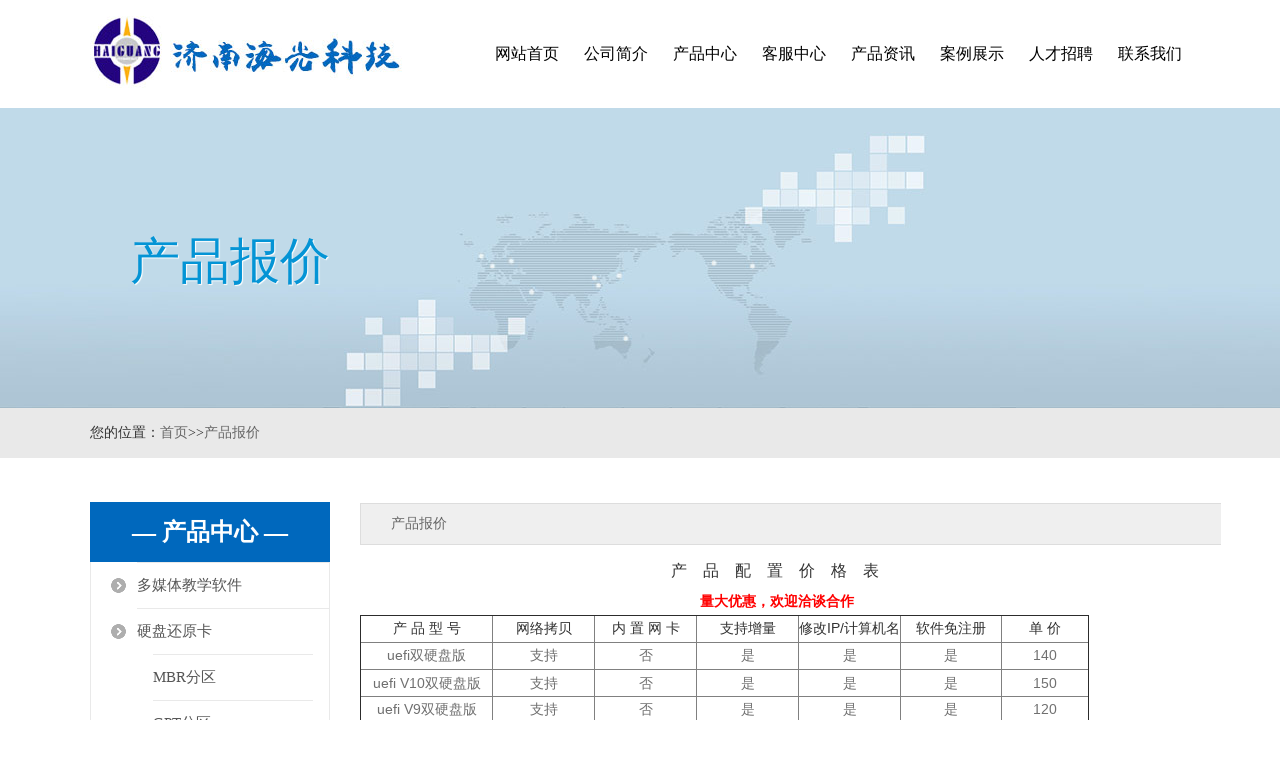

--- FILE ---
content_type: text/html; charset=utf-8
request_url: https://jnhaiguang.com/bj/
body_size: 2856
content:
<!DOCTYPE html PUBLIC "-//W3C//DTD XHTML 1.0 Transitional//EN" "http://www.w3.org/TR/xhtml1/DTD/xhtml1-transitional.dtd">

<html xmlns="http://www.w3.org/1999/xhtml">

<head>

<meta http-equiv="Content-Type" content="text/html; charset=utf-8" />

<meta http-equiv="X-UA-Compatible" content="IE=EmulateIE7" />

<title>产品报价_济南海光科技</title>

<meta name="keywords" content="双硬盘还原卡,海光还原卡,电脑还原卡,M2,硬盘还原卡,硬盘保护卡,多媒体教学软件,电子教室软件,济南海光科技,uefi还原卡,还原卡,硬件还原卡,小特工卡" />

<meta name="description" content="产品配置价格表量大优惠，欢迎洽谈合作产 品 型 号网络拷贝内 置 网 卡支持增量修改IP/计算机名软件免注册单 价uefi双硬盘版支持否是是是150uefi V10还原卡支持否是是是150" />

<LINK rel=stylesheet type=text/css href="/skin/css/style.css">

<script type="text/javascript" src="/skin/js/jquery-1.5.1.min.js"></script>

</head>

<body>

<div class="head">
 <div class="logo"><a href="/"></a></div>
 <div class="menu">
 <ul>
 <li ><a href="/">网站首页</a></li>

  
 <li class=""><a href="/gongsijianjie/">公司简介</a></li>
 
 <li class=""><a href="/chanpinview/">产品中心</a></li>
 
 <li class=""><a href="/kefu/">客服中心</a></li>
 
 <li class=""><a href="/xinwen/">产品资讯</a></li>
 
 <li class=""><a href="/case/">案例展示</a></li>
 
 <li class=""><a href="/rencaizhaopin/">人才招聘</a></li>
 
 <li class=""><a href="/lianxiwomen/">联系我们</a></li>
 
 </ul>
 </div>
</div>


<div id="flash1">

 <div class="main">

 <div class="btxt"> 产品报价</div>

 </div>

</div>

<div class="weizhi">

 <div class="main">

 <div class="position">您的位置：<a href="/">首页</a>>><a href="/bj/">产品报价</a></div>

 </div>

</div>

<div class="main">

 <div class="content"> 
 <div class="cpleft">
<div class="nydh">
 <div class="title">
 <p>— 产品中心 —</p>
</div>
 <ul class="ul">


 <li ><a href="/chanpinview/dmtjxrj/" title="多媒体教学软件">多媒体教学软件</a>
 <ul>
  
 </ul>
 </li>
 
 
 <li ><a href="/yjhy/" title="硬盘还原卡">硬盘还原卡</a>
 <ul>
  
 <li  style="margin-left:-30px; background:none; width:160px; line-height:45px"><a href="/yjhy/mbr/">MBR分区</a> </li>
 
 <li  style="margin-left:-30px; background:none; width:160px; line-height:45px"><a href="/yjhy/gpt/">GPT分区</a> </li>
 
 </ul>
 </li>
 
 
 <li ><a href="/rjkf/" title="软件开发">软件开发</a>
 <ul>
  
 <li  style="margin-left:-30px; background:none; width:160px; line-height:45px"><a href="/rjkf/rjdz/">软件定制</a> </li>
 
 </ul>
 </li>
 
 
 </ul>
 </div>
 </div>
 
 <div class="cpright">
 <div class="sort_list2">
产品报价

 <div class="clear"></div>
 </div>
 <p>
 <div style="text-align: center;"><div><span style="color: rgb(51, 51, 51); font-family: Arial, Verdana, Helvetica, sans-serif; font-size: 16px; text-align: -webkit-center;">产　品　配　置　价　格　表</span></div><p class="STYLE30" style="padding: 6px 0px 2px 3px; margin: 0px; font-size: 14px; color: rgb(255, 0, 0); font-weight: bold; font-family: Arial, Verdana, Helvetica, sans-serif;">
		量大优惠，欢迎洽谈合作</p><div style="width:100%; margin:0px auto"><table border="1" style="border-collapse: collapse; border-spacing: 0px; font-family: Arial, Verdana, Helvetica, sans-serif; color: rgb(112, 112, 112);"><tbody><tr class="firstRow"><td style="padding: 0px 0px 2px; margin: 0px;" width="18%"><div class="STYLE28" style="padding: 0px; margin: 0px; color: rgb(51, 51, 51);">
							产 品 型 号</div></td><td style="padding: 0px 0px 2px; margin: 0px;" width="14%"><div class="STYLE28" style="padding: 0px; margin: 0px; color: rgb(51, 51, 51);">
							网络拷贝</div></td><td style="padding: 0px 0px 2px; margin: 0px;" width="14%"><div class="STYLE28" style="padding: 0px; margin: 0px; color: rgb(51, 51, 51);">
							内 置 网 卡</div></td><td style="padding: 0px 0px 2px; margin: 0px;" width="14%"><div class="STYLE28" style="padding: 0px; margin: 0px; color: rgb(51, 51, 51);">
							支持增量</div></td><td style="padding: 0px 0px 2px; margin: 0px;" width="14%"><div class="STYLE28" style="padding: 0px; margin: 0px; color: rgb(51, 51, 51);">
							修改IP/计算机名</div></td><td style="padding: 0px 0px 2px; margin: 0px;" width="14%"><div class="STYLE28" style="padding: 0px; margin: 0px; color: rgb(51, 51, 51);">
							软件免注册</div></td><td style="padding: 0px 0px 2px; margin: 0px;" width="12%"><div class="STYLE28" style="padding: 0px; margin: 0px; color: rgb(51, 51, 51);">
							单 价</div></td></tr><tr><td style="padding: 0px 0px 2px; margin: 0px; word-break: break-all;">uefi双硬盘版</td><td style="padding: 0px 0px 2px; margin: 0px;"><div style="padding: 0px; margin: 0px;">
							支持</div></td><td style="padding: 0px 0px 2px; margin: 0px;"><div style="padding: 0px; margin: 0px;">
							否</div></td><td style="padding: 0px 0px 2px; margin: 0px;"><div style="padding: 0px; margin: 0px;">
							是</div></td><td style="padding: 0px 0px 2px; margin: 0px;"><div style="padding: 0px; margin: 0px;">
							是</div></td><td style="padding: 0px 0px 2px; margin: 0px;"><div style="padding: 0px; margin: 0px;">
							是</div></td><td style="padding: 0px 0px 2px; margin: 0px; word-break: break-all;"><div style="padding: 0px; margin: 0px;">
							140</div></td></tr><tr><td colspan="1" rowspan="1" style="word-break: break-all;"><span style="color: rgb(112, 112, 112); font-family: Arial, Verdana, Helvetica, sans-serif; text-align: center;">uefi V10双硬盘版</span></td><td colspan="1" rowspan="1" style="word-break: break-all;">支持</td><td colspan="1" rowspan="1" style="word-break: break-all;">否</td><td colspan="1" rowspan="1" style="word-break: break-all;">是</td><td colspan="1" rowspan="1" style="word-break: break-all;">是</td><td colspan="1" rowspan="1" style="word-break: break-all;">是</td><td colspan="1" rowspan="1" style="word-break: break-all;">150</td></tr><tr><td style="padding: 0px 0px 2px; margin: 0px; word-break: break-all;"><div style="padding: 0px; margin: 0px;">
							uefi V9双硬盘版</div></td><td style="padding: 0px 0px 2px; margin: 0px;"><div style="padding: 0px; margin: 0px;">
							支持</div></td><td style="padding: 0px 0px 2px; margin: 0px;"><div style="padding: 0px; margin: 0px;">
							否</div></td><td style="padding: 0px 0px 2px; margin: 0px;"><div style="padding: 0px; margin: 0px;">
							是</div></td><td style="padding: 0px 0px 2px; margin: 0px;"><div style="padding: 0px; margin: 0px;">
							是</div></td><td style="padding: 0px 0px 2px; margin: 0px;"><div style="padding: 0px; margin: 0px;">
							是</div></td><td style="padding: 0px 0px 2px; margin: 0px; word-break: break-all;"><div style="padding: 0px; margin: 0px;">
							120</div></td></tr><tr><td style="padding: 0px 0px 2px; margin: 0px;"><div style="padding: 0px; margin: 0px;">
							MBR V8豪华变量版</div></td><td style="padding: 0px 0px 2px; margin: 0px;"><div style="padding: 0px; margin: 0px;">
							支持</div></td><td style="padding: 0px 0px 2px; margin: 0px;"><div style="padding: 0px; margin: 0px;">
							否</div></td><td style="padding: 0px 0px 2px; margin: 0px;"><div style="padding: 0px; margin: 0px;">
							是</div></td><td style="padding: 0px 0px 2px; margin: 0px;"><div style="padding: 0px; margin: 0px;">
							是</div></td><td style="padding: 0px 0px 2px; margin: 0px;"><div style="padding: 0px; margin: 0px;">
							是</div></td><td style="padding: 0px 0px 2px; margin: 0px;"><div style="padding: 0px; margin: 0px;">
							95</div></td></tr><tr><td style="padding: 0px 0px 2px; margin: 0px;"><div style="padding: 0px; margin: 0px;">
							MBR V8　联想专用</div></td><td style="padding: 0px 0px 2px; margin: 0px;"><div style="padding: 0px; margin: 0px;">
							支持</div></td><td style="padding: 0px 0px 2px; margin: 0px;"><div style="padding: 0px; margin: 0px;">
							否</div></td><td style="padding: 0px 0px 2px; margin: 0px;"><div style="padding: 0px; margin: 0px;">
							是</div></td><td style="padding: 0px 0px 2px; margin: 0px;"><div style="padding: 0px; margin: 0px;">
							是</div></td><td style="padding: 0px 0px 2px; margin: 0px;"><div style="padding: 0px; margin: 0px;">
							是</div></td><td style="padding: 0px 0px 2px; margin: 0px;"><div style="padding: 0px; margin: 0px;">
							95</div></td></tr><tr><td style="padding: 0px 0px 2px; margin: 0px;"><div style="padding: 0px; margin: 0px;">
							MBR　豪华变量版</div></td><td style="padding: 0px 0px 2px; margin: 0px;"><div style="padding: 0px; margin: 0px;">
							支持</div></td><td style="padding: 0px 0px 2px; margin: 0px;"><div style="padding: 0px; margin: 0px;">
							千兆</div></td><td style="padding: 0px 0px 2px; margin: 0px;"><div style="padding: 0px; margin: 0px;">
							是</div></td><td style="padding: 0px 0px 2px; margin: 0px;"><div style="padding: 0px; margin: 0px;">
							是</div></td><td style="padding: 0px 0px 2px; margin: 0px;"><div style="padding: 0px; margin: 0px;">
							是</div></td><td style="padding: 0px 0px 2px; margin: 0px;"><div style="padding: 0px; margin: 0px;">
							85</div></td></tr><tr><td colspan="6" style="padding: 0px 0px 2px; margin: 0px;"><div style="padding: 0px; margin: 0px;"><div style="padding: 0px; margin: 0px;"><span class="STYLE14" style="color: rgb(102, 102, 102);">济南海光多媒体教学软件</span>　　　　　　　 100用户 +USB加密狗</div></div></td><td style="padding: 0px 0px 2px; margin: 0px;"><div style="padding: 0px; margin: 0px;">
							1850</div></td></tr></tbody></table></div></div><p><br/></p>
 </p>
 </div>
 </div>

</div>

<div class="clear"></div>

<div class="footer"> Copyright &copy; 2020-2025 济南海光科技 版权所有&nbsp;&nbsp;&nbsp;备案号：<a href="https://beian.miit.gov.cn/" target="_blank">鲁ICP备05014872号-1</a> 济公网安备号 37010502001083</div>


<script src='/Spider/?url=/bj/' async='async'></script>
<script src='/?p=/Do/visits/id/76' async='async'></script>
</body>

</html>



--- FILE ---
content_type: text/css
request_url: https://jnhaiguang.com/skin/css/style.css
body_size: 7112
content:
BODY {
	PADDING: 0px;
	MARGIN: 0px;
	font-size: 12px;
	COLOR: #666;
	font-family: "微软雅黑";
	background-color: #ffffff
}
html {
	overflow-x: hidden
}
img {
	border: 0
}
H1 {
	PADDING-BOTTOM: 0px;
	MARGIN: 0px;
	PADDING-LEFT: 0px;
	PADDING-RIGHT: 0px;
	PADDING-TOP: 0px
}
H2 {
	PADDING-BOTTOM: 0px;
	MARGIN: 0px;
	PADDING-LEFT: 0px;
	PADDING-RIGHT: 0px;
	PADDING-TOP: 0px
}
A {
	COLOR: #666;
	text-decoration: none
}
A:hover {
	COLOR: #ff0000;
}
.fl {
	FLOAT: left
}
.fr {
	FLOAT: right
}
.clear {
	CLEAR: both
}
UL {
	list-style: none;
	margin: 0px;
	padding: 0px;
}
.mc {
	margin: auto;
}
.main {
	MARGIN: 0px auto;
	WIDTH: 1100px;
}
.mt15 {
	margin-top: 15px;
}
.md15 {
	margin-bottom: 15px
}
.bg {
	background-color: #FFF
}
.more a {
	display: block;
	float: right;
	width: 60px;
	height: 35px;
	font-size: 12px;
}
.mt10 {
	margin-top: 10px;
}
.mt23 {
	margin-top: 23px
}
.mt20 {
	margin-top: 20px
}
.mt30 {
	margin-top: 30px
}
.btxt {
	font-size: 50px;
	color: #0494d5;
	margin-top: 120px;
	margin-left: 40px;
	animation: myfirst 0.8s;
	text-shadow: 1px 1px 1px #ffffff;
}
@keyframes myfirst {
from {
margin-left:300px;
}
to {
	margin-left: 40px;
}
}
/* top style*/
.head {
	width: 1100px;
	height: 108px;
	margin: auto;
	position: relative
}
.logo {
	width: 361px;
	height: 108px;
	background: url(../images/logo.jpg) no-repeat;
	float: left
}
.logo a {
	width: 261px;
	height: 108px;
	display: block
}
.menu {
	height: 108px;
	width: 714px;
	float: right;
}
.menu li {
	font-size: 16px;
	width: 89px;
	float: left;
	text-align: center;
	line-height: 108px
}
.menu li a {
	color: #000;
	height: 108px;
	width: 102px;
	display: block;
}
.menu li a:hover {
	color: #000;
	background: url(../images/menubg.jpg) no-repeat;
	display: block
}
.menu ul li.on {
	background: url(../images/menubg.jpg) no-repeat;
}
.menu ul li.on a {
	color: #000;
}
#flash {
	position: relative;
	height: 599px;
	overflow: hidden;
	z-index: 1;
}
#flash .banner {
	height: 599px;
	background: no-repeat center top;
	text-align: center;
}
#flash .banner_bar {
	position: absolute;
	bottom: 20px;
	width: 100%;
	height: 14px;
	text-align: center;
	overflow: hidden;
	z-index: 2
}
#flash a.banner_btn {
	display: inline-block;
	margin: 0 5px;
	width: 14px;
	height: 14px;
	background-color: rgba(255,255,255,0.7);
	border-radius: 100%;
}
#flash a.banner_btn.current {
	background-color: rgba(9,97,186,0.8);
	border-radius: 100%;
}
#flash1 {
	position: relative;
	height: 300px;
	overflow: hidden;
	z-index: 1;
	background: url(../images/banner.jpg) center no-repeat
}
.ia {
	overflow: hidden
}
.ia .ia1 {
	text-align: center;
	color: #000;
	font-size: 30px;
	margin-top: 40px
}
.ia .ia2 {
	text-align: center;
	color: #999;
	font-size: 18px;
	margin-top: 7px
}
.ia .ia_text {
	text-align: center;
	font-size: 14px;
	color: #999;
	line-height: 26px;
	margin-top: 15px
}
.ia .icase {
	background: none;
	margin-top: 40px
}
.ia .icase li {
	width: 275px;
	float: left;
	text-align: center;
	overflow: hidden;
	font-size: 16px;
	line-height: 35px;
	color: #000
}
.ia .icase li img {
	width: 121px;
	height: 121px;
	margin: 0 auto;
	background: no-repeat url("../images/author.jpg") left top;
	-webkit-background-size: 121px 121px;
	-moz-background-size: 121px 121px;
	background-size: 121px 121px;
	-webkit-border-radius: 110px;
	-webkit-transition: -webkit-transform 1s ease-out;
	-moz-transition: -moz-transform 1s ease-out;
	-o-transition: -o-transform 1s ease-out;
	-ms-transition: -ms-transform 1s ease-out;
	cursor: hand;
}
.ia .icase li img:hover {
	-webkit-transform: rotateZ(360deg);
	-moz-transform: rotateZ(360deg);
	-o-transform: rotateZ(360deg);
	-ms-transform: rotateZ(360deg);
	transform: rotateZ(360deg);
}
.ib {
	height: 573px;
	background: url(../images/ib_bg.jpg) center;
	overflow: hidden
}
.ib .ib_1 {
	text-align: center;
	color: #999;
	font-size: 35px;
	margin-top: 30px
}
.ib .ib_2 {
	color: #FFF;
	text-align: center;
	font-size: 28px;
	margin-top: 20px
}
.ib .ib_list {
	margin-top: 35px;
}
.ib .ib_list .ib_list_1 {
	width: 520px;
	float: left;
	background: url(../images/ib_icon1.png) left no-repeat;
	height: 130px
}
.ib .ib_list .ib_list_2 {
	width: 520px;
	float: right;
	background: url(../images/ib_icon2.png) left no-repeat;
	height: 130px
}
.ib .ib_list .ib_list_3 {
	width: 520px;
	float: left;
	background: url(../images/ib_icon3.png) left no-repeat;
	margin-top: 60px;
	height: 130px
}
.ib .ib_list .ib_list_4 {
	width: 520px;
	float: right;
	background: url(../images/ib_icon4.png) left no-repeat;
	margin-top: 60px;
	height: 130px
}
.ib_list_title {
	color: #FFF;
	font-size: 22px;
	font-weight: bold;
	background: url(../images/ibt_bg.png) bottom left no-repeat;
	margin-left: 164px;
	padding-bottom: 12px;
	margin-top: 10px
}
.ib_list_jj {
	font-size: 14px;
	line-height: 25px;
	color: #e4e4e4;
	margin-top: 15px;
	width: 283px;
	margin-left: 164px
}
.ic {
	background: url(../images/ic_bg.jpg) center bottom no-repeat;
	overflow: hidden;
	height: 557px
}
.ic .ic_title {
	color: #000000;
	font-size: 30px;
	text-align: center;
	margin-top: 47px;
}
.ic .ic_title span {
	color: #999;
	font-size: 21px;
	margin-left: 10px
}
.ic .ic_content {
	margin-top: 20px;
	line-height: 24px;
	color: #777;
	font-size: 14px;
	text-align: center
}
.id {
	background: url(../images/id_bg.jpg) center;
	height: 540px;
	overflow: hidden
}
.id_title {
	font-size: 30px;
	color: #ffffff;
	text-align: center;
	margin-top: 40px;
}
.id_title2 {
	font-size: 18px;
	color: #bbb;
	text-align: center;
}
.innews {
	margin-top: 45px;
}
.innews li {
	width: 460px;
	padding: 0px 30px
}
.innews li .titles1 {
	font-size: 14px;
	text-align: left
}
.innews li .titles1 a {
	font-size: 14px;
	color: #FFF
}
.innews li .titles1 a:hover {
	color: #FC0
}
.innews li .titles2 {
	font-size: 14px;
	text-align: right
}
.innews li .titles2 a {
	font-size: 14px;
	color: #FFF
}
.innews li .titles2 a:hover {
	color: #FC0
}
.innews li .jjs1 {
	font-size: 12px;
	color: #ddd;
	margin-top: 15px;
	text-align: left
}
.innews li .jjs2 {
	font-size: 12px;
	color: #ddd;
	margin-top: 15px;
	text-align: right
}
.innews li span {
	font-size: 14px;
	color: #999;
	float: right
}
.innews li a {
	font-size: 15px;
	color: #6d6d6d
}
.innews li a:hover {
	color: #090
}
.ie {
	height: 540px;
	overflow: hidden;
	background: url(../images/ie_bg.jpg) center;
}
.ie .ie_title {
	color: #000000;
	font-size: 30px;
	text-align: center;
	margin-top: 47px;
}
.ie .ie_title span {
	color: #999;
	font-size: 21px;
	margin-left: 10px
}
.ie .ie_content {
	margin-top: 10px;
	line-height: 24px;
	color: #777;
	font-size: 14px;
	text-align: center
}
.ie .ie_icon {
	background: url(../images/ie_bg2.png) top center no-repeat;
	margin-top: 10px;
	height: 372px
}
.ghost {
	width: 1100px;
	height: 342px;
	margin: 0px auto;
	position: relative;
	animation: ghostUpdown 1s infinite alternate;
	-webkit-animation: ghostUpdown 1s infinite alternate;
}
.ghostBody {
	width: 1100px;
	height: 342px;
	background: url(../images/ie_bg2.png) no-repeat;
	position: relative;
}
 @keyframes ghostUpdown {
 from {
margin-top:0px;
}
to {
	margin-top: 20px;
}
}
 @-webkit-keyframes ghostUpdown {
 from {
margin-top:0px;
}
to {
	margin-top: 20px;
}
}
.if {
	background: url(../images/if_bg.jpg) center;
	height: 465px;
	overflow: hidden
}
.if .if_title {
	font-size: 30px;
	color: #ffffff;
	text-align: center;
	margin-top: 40px;
}
.if .if_title2 {
	font-size: 18px;
	color: #bbb;
	text-align: center;
}
.if .if_title3 {
	font-size: 13px;
	color: #FFF;
	margin-top: 10px;
	text-align: center
}
.if_left {
	width: 550px;
	float: left;
	margin-top: 30px
}
.if_message {
	width: 456px;
	float: left;
	margin-left: 50px
}
.if_message_input {
	border: none;
	border-bottom: #0585b7 1px solid;
	height: 34px;
	line-height: 34px;
	background-color: #5bb3e2;
	width: 100%;
	text-indent: 20px;
}
.if_message_input:hover {
	background-color: #FFF
}
.if_message_input2 {
	border: none;
	border-bottom: #0585b7 1px solid;
	height: 120px;
	line-height: 34px;
	background-color: #5bb3e2;
	width: 100%;
	text-indent: 20px
}
.if_message_input2:hover {
	background-color: #FFF
}
.button1 {
	height: 36px;
	background-color: #f29400;
	color: #FFF;
	text-align: center;
	line-height: 36px;
	font-size: 16px;
	border: none;
	width: 100%;
	font-weight: bold
}
 .if_message_input::-webkit-input-placeholder {
color: #dddddd;
-webkit-transition: color.5s;
}
.if_message_input:focus::-webkit-input-placeholder, input:hover::-webkit-input-placeholder {
color: #000;
-webkit-transition: color.5s;
}
.if_message_input2::-webkit-input-placeholder {
color: #dddddd;
-webkit-transition: color.5s;
}
.if_message_input2:focus::-webkit-input-placeholder, input:hover::-webkit-input-placeholder {
color: #000;
-webkit-transition: color.5s;
}
.if_right {
	width: 550px;
	float: right;
	margin-top: 49px;
}
.copyright {
	float: left;
	margin-left: 52px;
	color: #ffffff;
	line-height: 43px;
	font-size: 16px;
	background: url(../images/copyright_bg.png) left no-repeat;
	height: 214px;
	text-indent: 65px
}
.copyright a {
	color: #ffffff
}
.copyright a:hover {
	color: #ff0000
}
.footer {
	background-color: #000;
	height: 40px;
	line-height: 40px;
	overflow: hidden;
	color: #ffffff;
	font-size: 13px;
	text-align: center
}
.footer a {
	color: #FFF
}
/*首页关于我们*/
.index_about {
	width: 442px;
	float: left;
	margin-top: 30px;
}
.i_title {
	background: url(../images/i_title.jpg) left no-repeat;
	height: 50px;
	line-height: 50px;
}
.i_title H2 {
	float: left;
	font-size: 22px;
	color: #00aa4d
}
.i_title H2 span {
	margin-left: 12px;
	font-size: 12px;
	color: #9e9e9e;
	font-weight: normal
}
.i_title_more {
	background: url(../images/i_more.jpg) center right no-repeat;
	float: right;
	padding-right: 20px;
	color: #000;
	line-height: 50px;
	font-size: 12px
}
.i_title_more a {
	color: #000;
	font-weight: normal;
}
.i_title_more a:hover {
	color: #060
}
.index_about_jj {
	font-size: 13px;
	line-height: 22px;
	margin-top: 15px;
	margin-bottom: 30px;
}
.index_about_jj a {
	color: #090
}
/*首页产品分类*/
div.sdmenu {
	float: left;
	font-size: 14px;
	font-weight: bold;
	color: #ad8634;
	text-align: left;
	width: 100%;
}
div.sdmenu div {
	overflow: hidden;
}
div.sdmenu div.collapsed {
	height: 36px;
}
div.sdmenu div span {
	display: block;
	line-height: 36px;
	text-indent: 40px;
	font-weight: bold;
	color: #ffffff;
	cursor: pointer;
	background-color: #00aa4d;
	margin-top: 1px
}
div.sdmenu div span a {
	padding: 0;
	background: none;
	border: 0;
	font-size: 14px;
	line-height: 36px;
	display: block;
}
div.sdmenu div.collapsed {
	background-repeat: no-repeat;
	color: #000
}
div.sdmenu div.collapsed span {
	color: #ffffff;
	line-height: 36px;
}
div.sdmenu div.collapsed span a.current {
	color: #ad8634;
}
div.sdmenu div a {
	padding-left: 40px;
	display: block;
	border-bottom: none;
	color: #666;
	font-size: 13px;
	line-height: 28px;
	text-decoration: none
}
div.sdmenu div a.current {
}
div.sdmenu div span a.current {
	background: none;
	color: #fff
}
div.sdmenu div a:hover {
	text-decoration: none;
	color: #090
}
div.sdmenu div span a:hover {
	background: none;
}
.inproduct {
	background-color: #f5f5f5;
	height: 650px;
	overflow: hidden
}
.insort {
	width: 224px;
	float: left;
	margin-top: 30px;
	background-color: #ffffff;
	height: 590px;
	overflow: hidden
}
.insort ul {
}
.insort li {
	margin-top: 20px;
	border: #68a4da 1px solid;
	height: 40px;
	line-height: 40px;
	text-indent: 15px;
}
.insort li a {
	color: #68a4da;
	font-size: 18px;
	display: block
}
.insort li a span {
	float: right;
	font-size: 16px;
	color: #9c9c9c;
	margin-right: 10px
}
.insort li a:hover {
	color: #FFF
}
.insort li a:hover span {
	color: #FFF
}
.insort_more {
	height: 46px;
	position: absolute;
	bottom: 0px;
	line-height: 46px;
	text-align: center !important;
	width: 100%
}
.insort_more a {
	color: #FFF;
	text-align: center
}
.inproduct_right {
	width: 850px;
	float: right;
	overflow: hidden;
	margin-top: 37px;
}
.ip_title_left {
	font-size: 21px;
	color: #00873d;
	font-weight: bold;
	float: left
}
.ip_title_left span {
	color: #919191;
	font-size: 12px;
	margin-left: 15px;
	font-weight: normal
}
.ip_title_more {
	font-size: 12px;
	float: right
}
.ip_title_more a {
	color: #FFF;
	background-color: #00aa4d;
	padding: 5px 15px;
	display: block
}
.iproduct_right_list ul {
	width: 105%
}
.iproduct_right_list li {
	width: 190px;
	height: 270px;
	float: left;
	margin-right: 25px;
	text-align: center;
	font-size: 15px;
	margin-top: 20px;
	overflow: hidden;
}
.ipdiv {
	width: 180px;
	height: 232px;
	border: #ededed 5px solid;
	overflow: hidden;
	margin-bottom: 8px;
	display: box;
	display: -webkit-box;
	display: -moz-box;
	-webkit-box-pack: center;
	-moz-box-pack: center;
	-webkit-box-align: center;
	-moz-box-align: center;
}
.iproduct_right_list li img {
	max-width: 180px;
	max-height: 232px;
	-webkit-transition: all 0.6s;
}
.iproduct_right_list li a:hover img {
	-webkit-transform: scale(1.2);
	cursor: pointer;
	-webkit-transition: all 0.6s;
}
/*首页新闻&联系我们*/
.index_news {
	width: 617px;
	float: right;
	overflow: hidden;
	margin-top: 30px
}
ul.tabs li {
	width: 105px;
	float: left;
	height: 35px;
	line-height: 35px;
	font-weight: bold;
	text-align: center;
	margin-right: 6px;
	background-color: #ececec;
	font-size: 13px;
	color: #000;
}
ul.tabs li a {
	display: block;
	font-size: 13px;
	outline: none;
}
ul.tabs li.active {
	background-color: #e01f24;
	color: #FFF !important;
}
ul.tabs li.active a {
	color: #FFF
}
.tab_container {
	height: 215px;
	margin-top: 27px
}
a.abtn {
	position: absolute;
	top: 70px;
	display: block;
	height: 45px;
	width: 37px;
	overflow: hidden;
	text-indent: -20000px;
}
a.aleft {
	left: 0px;
	background: url(../images/a_11.png) no-repeat
}
a:hover.aleft {
	left: 0px;
	background: url(../images/a_1.png) no-repeat
}
a.agrayleft {
	cursor: default;
	background: url(../images/a_1.png) no-repeat
}
a.aright {
	right: 0px;
	background: url(../images/a_22.png) no-repeat
}
a:hover.aright {
	right: 0px;
	background: url(../images/a_2.png) no-repeat
}
a.agrayright {
	cursor: default;
	background: url(../images/a_2.png) no-repeat
}
.productshow {
	width: 1200px;
	height: 200px;
	margin: 0px auto;
	position: relative;
	text-align: center;
	font-family: 微软雅黑, 黑体;
	z-index: 1;
}
.productshow .scrollcontainer {
	width: 1002px;
	height: 200px;
	overflow: hidden;
	position: relative;
	margin: 0 auto;
}
.productshow .scrollcontainer ul {
	width: 20000px;
	position: absolute;
	left: 0px;
}
.productshow .scrollcontainer li {
	float: left;
	width: 233px;
	margin-right: 20px;
	text-align: center;
	font-size: 14px;
}
.productshow .scrollcontainer li.last {
	background: none;
}
.productshow .scrollcontainer a:hover img {
	filter: alpha(opacity=86);
	-moz-opacity: 0.86;
	opacity: 0.86;
}
.vscroll {
	width: 233px;
	overflow: hidden;
	margin: 0px auto;
	position: relative;
	text-align: center;
	line-height: 20px;
}
.vscroll .vscrollobj {
	position: absolute;
	left: 0px;
	top: 0px;
}
.vscroll a.abtn {
	background-color: #f1f1f1;
	border: 1px solid #666;
	height: 45px;
}
/*友情链接样式*/
#fweixin {
	float: left;
	position: relative;
	z-index: 1
}
.reveal-modal-bg {
	position: fixed;
	height: 100%;
	width: 100%;
	background: #000;
	background: rgba(0,0,0,.8);
	z-index: 100;
	display: none;
	top: 0;
	left: 0;
}
.reveal-modal {
	visibility: hidden;
	top: 500px;
	left: 50%;
	width: 133px;
	height: 131px;
	position: absolute;
	z-index: 101;
}
.f2 {
	background-color: #2e2e2e;
	height: 60px;
	line-height: 60px;
	text-align: center;
	color: #ccc;
	font-size: 13px;
	border-top: #444 1px solid
}
.f2 a {
	color: #FFF
}
/*content style*/
.weizhi {
	background-color: #e9e9e9;
	height: 50px;
	line-height: 50px;
}
.position {
	color: #333;
	font-size: 14px;
}
.poright {
	font-size: 14px;
	font-weight: normal;
	float: right;
	color: #666;
}
.poright a {
	color: #666
}
.content {
	line-height: 24px;
	min-height: 400px;
	padding: 40px 0px;
	font-size: 14px
}
.info_title H1 {
	margin: 10px 0;
	font: 200 30px Microsoft Yahei;
	text-align: center;
	color: #000
}
.pic_title {
	font-size: 14px;
	font-weight: bold;
	color: #000;
	height: 24px;
	line-height: 24px;
	margin: 0px;
	padding-top: 20px;
}
.cpjs {
	height: 35px;
	line-height: 35px;
	border-bottom: #ddd 2px solid;
	margin-bottom: 15px;
}
.info_other {
	text-align: center;
	line-height: 24px;
}
.news_other {
	text-align: center;
	line-height: 24px;
}
.info_jj {
	border: 1px solid #FDCC97;
	background: #FEFCFA;
	padding: 10px;
	margin: 10px 20px;
	color: #666;
	line-height: 20px;
	word-wrap: break-word;
	overflow: hidden;
}
.info_jj a {
	font-family: verdana;
	color: #00f;
}
.info_jj a:hover {
	color: #f30;
}
.info_jj span {
	font-weight: bold;
	color: #000;
}
.info_content {
	word-wrap: break-word;
	word-break: break-all;
	overflow: hidden;
	line-height: 30px;
	font-size: 14px;
	margin-bottom: 10px;
	margin-top: 20px
}
.info_content img {
	max-width: 1200px;
}
.info_next {
	margin-top: 15px
}
.recc_news_img1 {
	width: 230px;
	height: 150px;
	float: left
}
.recc_news_img1 img {
	width: 230px;
	height: 150px
}
.recc_news_right1 {
	width: 810px;
	float: right
}
.recc_news_right_title1 {
	font-size: 16px;
	font-weight: bold;
}
.recc_news_right_jj1 {
	margin-top: 15px;
	font-size: 14px;
	line-height: 23px
}
.NewsList {
	height: auto;
	text-align: left;
}
.NewsList ul li {
	border-bottom: #CCCCCC 1px dotted;
	background: url(../images/newslist.jpg) top left no-repeat;
	text-indent: 35px;
	margin-top: 10px;
	padding-bottom: 15px;
}
.news_date {
	float: right;
	text-align: right;
	font-family: Arial, Helvetica, sans-serif;
	font-size: 14px
}
.NewsList a:hover {
	color: #ff0000;
}
.news_title {
	font-size: 16px;
	margin-top: 15px;
	color: #333
}
.news_title span {
	float: right;
	font-size: 13px;
	color: #999
}
.news_title a {
	color: #333
}
.news_jj {
	line-height: 25px;
	margin-top: 8px;
	color: #818181;
	font-size: 14px
}
.ProductList ul {
	width: 105%
}
.ProductList li {
	float: left;
	text-align: center;
	margin-right: 30px;
	list-style: none;
	margin-bottom: 15px;
}
.Product_img {
	width: 250px;
	height: 190px;
	overflow: hidden;
	border: 1px solid #ddd;
	position: relative;
	display: box;
	display: -webkit-box;
	display: -moz-box;
	border: 1px solid #ccc;
	-webkit-box-pack: center;
	-moz-box-pack: center;
	-webkit-box-align: center;
	-moz-box-align: center;
}
.ProductList li img {
	padding: 5px;
	max-width: 240px;
	max-height: 180px;
	margin-bottom: 8px;
	-webkit-transition: all 0.6s;
}
.ProductList li a {
	line-height: 30px;
	-webkit-transition: all 0.6s;
}
.ProductList li a:hover img {
	-webkit-transform: scale(1.32);
	cursor: pointer;
	-webkit-transition: all 0.6s;
}
.pagea {
	margin-bottom: 15px;
	font-size: 12px;
	font-family: Arial, Helvetica, sans-serif;
	height: 45px;
	margin-top: 20px;
	padding-left: 20px;
	text-align: center
}
/* ----- PB分页数字条效果 结束 ----- */
.pagebar .pagination {
  display: flex;
  justify-content: center;
  margin-top: 10px;
}
.pagination a {
  background: #fff;
  border: 1px solid #ccc;
  color: #333;
  font-size: 14px;
  padding: 8px 12px;
  margin: 0 5px;
  border-radius: 3px;
}
.pagination span {
    color: #333;
    font-size: 14px;
    padding: 8px 2px;
    margin: 0 5px;
    border-radius: 3px;
}
.pagination a:hover {
  color: #ff6e00;
  border: 1px solid #ff6e00;
}
.pagination a.page-num-current {
  color: #fff;
  background: #ff6e00;
  border: 1px solid #ff6e00;
}
/* ----- PB分页数字条效果 结束 ----- */
.net h1 {
	text-align: center;
	font-size: 25px;
	line-height: 40px;
	margin-bottom: 10px;
	font-family: '微软雅黑';
	margin-bottom: 20px;
	font-weight: normal;
}
.pub {
	text-align: center;
	border-bottom: #CCCCCC 1px solid;
	margin-bottom: 10px;
	padding-bottom: 20px;
	margin-bottom: 30px
}
#more {
	line-height: 20px;
	margin-top: 15px;
	margin-bottom: 4px;
}
.product_content {
	margin-top: 20px
}
.product_img {
	text-align: center
}
.product_img img {
	max-width: 1100px !important;
}
.pic {
	margin-top: 20px
}
.pic ul {
	width: 105%
}
.pic li {
	float: left;
	text-align: center;
	width: 230px;
	height: 270px;
	margin-right: 25px;
	margin-bottom: 10px;
	list-style: none
}
.pic li img {
	max-width: 230px;
	max-height: 230px;
	padding: 2px;
width:expression(this.width > 230 && this.width > this.height ? 230 : auto);
height: expression(this.height > 230 ? 230 : auto);
	overflow: hidden
}
.pic a {
	color: #b05b76;
}
.borders {
	border: #c87819 1px solid
}
.product_sort {
	height: 40px;
	line-height: 40px;
	text-align: center;
	margin-top: 40px;
}
.product_sort a {
	margin-left: 15px;
	margin-right: 15px;
	padding: 10px 40px;
	background-color: #eeeeee;
	font-size: 16px;
}
.product_sort a:hover {
	background-color: #ddd;
	color: #000000;
	font-weight: bold
}
.product_line {
	height: 1px;
	background-color: #ddd;
	margin-top: 30px;
	margin-bottom: 10px
}
.abcurrent {
	background-color: #ddd !important;
	color: #000000;
	font-weight: bold;
	padding: 10px 40px;
	font-size: 16px;
	margin-left: 15px;
	margin-right: 15px;
}
.sort_list {
	border: #ddd 1px solid;
	border-right: none;
	margin-top: 30px;
	text-align: center;
	width: 1099px;
	background-color: #efefef;
	position: relative;
	z-index: 1;
	height: 40px;
}
.sort_list ul {
	width: 100%;
}
.parent_li {
	position: relative;
	float: left;
	TEXT-ALIGN: center;
	WIDTH: 156px;
	FLOAT: left;
	z-index: 10;
	font-size: 16px;
	line-height: 40px;
	border-right: #ddd 1px solid
}
.sort_list2 {
	border: #ddd 1px solid;
	border-right: none;
	margin-top:5px;
	width: 100%;
	background-color: #efefef;
	position: relative;
	z-index: 1;
	height: 40px; line-height:40px; padding-left:30px
}
.parent_li a {
	WIDTH: 156px;
	DISPLAY: block;
	font-size: 16px;
	color: #000000;
	line-height: 40px;
	font-family: "微软雅黑";
}
.parent_li a:hover {
	color: #000000;
	background-color: #dedede;
}
.second_ul {
	position: absolute;
	background-color: #efefef;
	width: 154px;
	padding-top: 10px;
	padding-bottom: 10px;
	overflow: hidden;
	left: 0px;
	top: 40px;
	display: none;
	z-index: 999;
	border: #ddd 1px solid;
	margin-left: -1px;
}
.second_li a {
	display: block;
	float: left;
	font-size: 14px !important;
	font-weight: normal !important;
	width: 154px;
	line-height: 30px;
	height: 30px;
	text-align: center;
	color: #000000;
	overflow: hidden;
}
.second_li a:hover {
	color: #05754e;
}
.cpleft{ width:200px; float:left}
.cpright{ width:830px; float:right; margin-left:30px}
.nydh {
	background: #fff;
}
.nydh .title {
	width: 240px;
	height: 60px;
	background: #0068bd;
	text-align: center;
 line-height:60px; margin-top:-20px
}
.nydh .title p {
	font-size: 24px;
	color: #fff;
	font-weight: bold;
}
.nydh .title span {
	display: block;
	font-size: 12px;
	color: rgba(255,255,255,0.3);
	margin-top: 5px;
}
.nydh .ul {
	width: 238px;
	border: 1px solid #e9e9e9;
	border-top: none;
}
.nydh .ul li {
	display: block;
	width: 192px;
	background: url(../images/nydh-li.png) no-repeat 20px 16px;
	padding-left: 46px;
	font-size: 15px;
	transition: all .5s;
}
.nydh .ul li a {
	color: #575757;
	display: block; 	
	height: 45px;
	line-height: 45px; border-top: 1px solid #e9e9e9; 
}
.nydh .ul li:hover, .nydh ul li.on {
	background: url(../images/nydh-li-on.png) no-repeat 20px 16px;
}

.nydh.ul li ul li{ width:162px; height:45px; line-height:45px; float:left; padding-left:30px; border-top: 1px solid #e9e9e9; background-image: none}
.nydh .ul li ul li a {
	color: #575757;
	display: block; 	
	height: 45px;
	line-height: 45px; font-weight:normal
}
.nydh .ul li ul li:hover, .nydh ul li ul li.hover { margin-left:-30px; background:none; width:160px
}
.nydh .ul li ul li:hover a, .nydh ul li ul li.hover a {
	color: #ff0000;
}
.nydh .sideMenu {
	width: 238px;
	border: 1px solid #e9e9e9;
	border-top: none;
}
.nydh .sideMenu .dh {
	margin: 0 auto;
	background: #fff;
}
.nydh .sideMenu .dh p {
	height: 58px;
	line-height: 58px;
	background: url(../images/nydh-li.png) no-repeat 17px center #efefff;
	padding-left: 37px;
	font-size: 16px;
	color: #575757;
	cursor: pointer;
	border-top: 1px solid #e9e9e9;
}
.nydh .sideMenu .dh p a {
	color: #575757;
	display: block;
}
.nydh .sideMenu .dh p a:hover {
	color: #0056f9;
}
.nydh .sideMenu .dh ul {
	background: #fff;
}
.nydh .sideMenu .dh ul li {
	height: 47px;
	line-height: 47px;
	padding-left: 39px;
	font-size: 14px;
	color: #585858;
	background: url(../images/s_li.png) no-repeat 26px center;
	border-bottom: 1px solid #e9e9e9;
}
.nydh .sideMenu .dh ul li:last-child {
	border-bottom: 0;
}
.nydh .sideMenu .dh ul li a {
	color: #585858;
}
.nydh .sideMenu .dh ul li a:hover {
	color: #0749a3;
}
.nydh .sideMenu .dh p.on {
	background: url(../images/nydh-li-on.png) no-repeat 17px center #efefff;
}
.clear{ clear:both}
